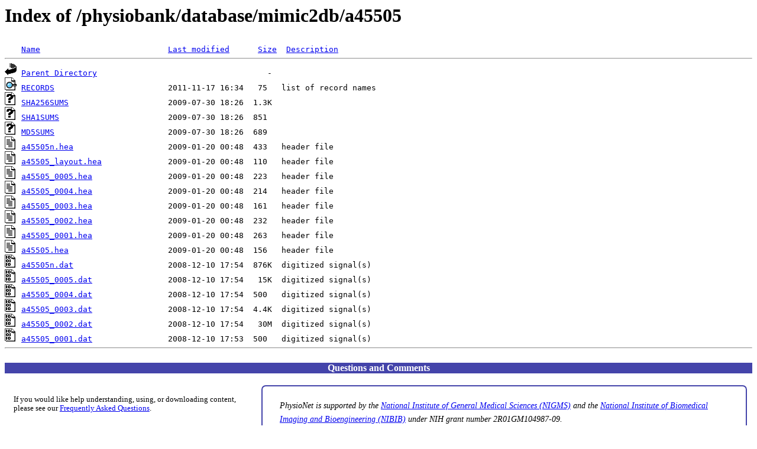

--- FILE ---
content_type: text/html;charset=UTF-8
request_url: http://archive.physionet.org/physiobank/database/mimic2db/a45505/?C=M;O=D
body_size: 1551
content:
<!DOCTYPE HTML PUBLIC "-//W3C//DTD HTML 3.2 Final//EN">
<html>
 <head>
  <title>Index of /physiobank/database/mimic2db/a45505</title>
 </head>
 <body>
<h1>Index of /physiobank/database/mimic2db/a45505</h1>
<pre><img src="/icons/blank.gif" alt="Icon " width="20" height="22"> <a href="?C=N;O=A">Name</a>                           <a href="?C=M;O=A">Last modified</a>      <a href="?C=S;O=A">Size</a>  <a href="?C=D;O=A">Description</a><hr><img src="/icons/back.gif" alt="[PARENTDIR]" width="20" height="22"> <a href="/physiobank/database/mimic2db/">Parent Directory</a>                                    -   
<img src="/icons/index.gif" alt="[   ]" width="20" height="22"> <a href="RECORDS">RECORDS</a>                        2011-11-17 16:34   75   list of record names
<img src="/icons/unknown.gif" alt="[   ]" width="20" height="22"> <a href="SHA256SUMS">SHA256SUMS</a>                     2009-07-30 18:26  1.3K  
<img src="/icons/unknown.gif" alt="[   ]" width="20" height="22"> <a href="SHA1SUMS">SHA1SUMS</a>                       2009-07-30 18:26  851   
<img src="/icons/unknown.gif" alt="[   ]" width="20" height="22"> <a href="MD5SUMS">MD5SUMS</a>                        2009-07-30 18:26  689   
<img src="/icons/text.gif" alt="[   ]" width="20" height="22"> <a href="a45505n.hea">a45505n.hea</a>                    2009-01-20 00:48  433   header file
<img src="/icons/text.gif" alt="[   ]" width="20" height="22"> <a href="a45505_layout.hea">a45505_layout.hea</a>              2009-01-20 00:48  110   header file
<img src="/icons/text.gif" alt="[   ]" width="20" height="22"> <a href="a45505_0005.hea">a45505_0005.hea</a>                2009-01-20 00:48  223   header file
<img src="/icons/text.gif" alt="[   ]" width="20" height="22"> <a href="a45505_0004.hea">a45505_0004.hea</a>                2009-01-20 00:48  214   header file
<img src="/icons/text.gif" alt="[   ]" width="20" height="22"> <a href="a45505_0003.hea">a45505_0003.hea</a>                2009-01-20 00:48  161   header file
<img src="/icons/text.gif" alt="[   ]" width="20" height="22"> <a href="a45505_0002.hea">a45505_0002.hea</a>                2009-01-20 00:48  232   header file
<img src="/icons/text.gif" alt="[   ]" width="20" height="22"> <a href="a45505_0001.hea">a45505_0001.hea</a>                2009-01-20 00:48  263   header file
<img src="/icons/text.gif" alt="[   ]" width="20" height="22"> <a href="a45505.hea">a45505.hea</a>                     2009-01-20 00:48  156   header file
<img src="/icons/binary.gif" alt="[   ]" width="20" height="22"> <a href="a45505n.dat">a45505n.dat</a>                    2008-12-10 17:54  876K  digitized signal(s)
<img src="/icons/binary.gif" alt="[   ]" width="20" height="22"> <a href="a45505_0005.dat">a45505_0005.dat</a>                2008-12-10 17:54   15K  digitized signal(s)
<img src="/icons/binary.gif" alt="[   ]" width="20" height="22"> <a href="a45505_0004.dat">a45505_0004.dat</a>                2008-12-10 17:54  500   digitized signal(s)
<img src="/icons/binary.gif" alt="[   ]" width="20" height="22"> <a href="a45505_0003.dat">a45505_0003.dat</a>                2008-12-10 17:54  4.4K  digitized signal(s)
<img src="/icons/binary.gif" alt="[   ]" width="20" height="22"> <a href="a45505_0002.dat">a45505_0002.dat</a>                2008-12-10 17:54   30M  digitized signal(s)
<img src="/icons/binary.gif" alt="[   ]" width="20" height="22"> <a href="a45505_0001.dat">a45505_0001.dat</a>                2008-12-10 17:53  500   digitized signal(s)
<hr></pre>

 





<div style="margin: 1.5em 0 0 ; clear: both;">
<p style="text-align: center; vertical-align: middle; padding: 0; margin: .2em 0;
	   background: #44a;">
<a href="/contact-us.shtml" style="text-decoration:none; color: white;">
<b>Questions and Comments</b></a>
</p>
</div>
<table><tr><td style="padding: 0; vertical-align: top;">
      <div style="float: left; padding: 1.5em 1em; font-size: 80%;  margin: 0.5em; margin: 0;">
<p>If you would like help understanding, using, or downloading content, please see our <a href="/faq.shtml">Frequently Asked Questions</a>.
</p>

<p style="padding-top: .8em;">If you have any comments, feedback, or particular questions regarding this page, please send them to the <a href="/contact-us.shtml" target="_blank">webmaster</a>.</p>

<p>Comments and issues can also be raised on PhysioNet's <a href="https://github.com/MIT-LCP/physionet" target="_blank">GitHub</a> page.
</p>

<p style="padding-top: .5em;">
Updated 

Friday, 28 October 2016 at 16:58 EDT</p>
</div></td>
<td style="float: right; padding: 0;">
<div class="funding" style="border: 2px solid #44a; border-radius: .5em; font-weight: 500; font-size: .9em; font-style: italic; line-height: 1.6; padding: 1.5em 2em 2em; margin: 1em .5em;">
PhysioNet is supported by the <a href="http://www.nigms.nih.gov/" target="_blank">National Institute of General Medical Sciences (NIGMS)</a> and the <a href="https://www.nibib.nih.gov/" target="_blank">National Institute of Biomedical Imaging and Bioengineering (NIBIB)</a> under NIH grant number 2R01GM104987-09.
</div> <!-- end funding credits -->


</td></tr>
</table>

</article><!-- close article and main, which were  opened in header file -->
</main>

</body>
</html>
